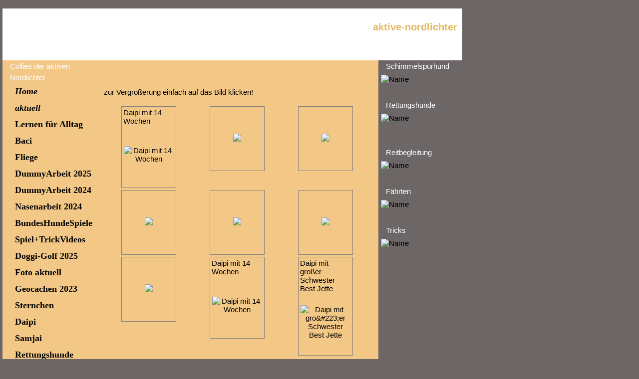

--- FILE ---
content_type: text/html; charset=iso-8859-15
request_url: https://www.aktive-nordlichter.de/Galerie/kat-3-6.htm
body_size: 5164
content:
<!DOCTYPE HTML PUBLIC "-//W3C//DTD HTML 4.01 Transitional//EN" "http://www.w3.org/TR/html4/loose.dtd">
<html>
<head>
	<meta http-equiv="Content-Type" content="text/html; charset=iso-8859-15">
	        <script type="text/javascript">
        var dateTimeOffset = new Date().getTimezoneOffset();
        
        function getElementsByClassNameLocalTimeWrapper() {
            return document.getElementsByClassName("localtime");
        }
        
        (function () {
            var onload = function () {
                var elementArray = new Array();
                
                if (document.getElementsByClassName) {
                    elementArray = getElementsByClassNameLocalTimeWrapper();
                } else {
                    var re = new RegExp('(^| )localtime( |$)');
                    var els = document.getElementsByTagName("*");
                    for (var i=0,j=els.length; i<j; i++) {
                        if (re.test(els[i].className))
                            elementArray.push(els[i]);
                    }
                }
                
                for (var i = 0; i < elementArray.length; i++) {    
                    var timeLocal = new Date(parseInt(elementArray[i].getAttribute("data-timestamp")));
                    var hour = timeLocal.getHours();
                    var ap = "am";
                    if (hour > 11) {
                        ap = "pm";
                    }
                    else if (hour > 12) {
                        hour = hour - 12;
                    }
                    
                    var string = elementArray[i].getAttribute("data-template");
                    string = string.replace("[Y]", timeLocal.getFullYear());
                    string = string.replace("[m]", ('0' + (timeLocal.getMonth() + 1)).slice(-2));
                    string = string.replace("[d]", ('0' + timeLocal.getDate()).slice(-2));
                    string = string.replace("[H]", ('0' + timeLocal.getHours()).slice(-2));
                    string = string.replace("[g]", ('0' + hour).slice(-2));
                    string = string.replace("[i]", ('0' + timeLocal.getMinutes()).slice(-2));
                    string = string.replace("[s]", ('0' + timeLocal.getSeconds()).slice(-2));
                    string = string.replace("[a]", ap);
                    elementArray[i].childNodes[0].nodeValue = string;
                }
            };
            
            if (window.addEventListener)
                window.addEventListener("DOMContentLoaded", onload);
            else if (window.attachEvent)
                window.attachEvent("onload", onload);
        })();
        </script><script src="https://wtheme.webme.com/js/jquery-1.11.3.min.js"></script>
<script type="text/javascript" src="https://wtheme.webme.com/js/thickbox_compressed3.js"></script>
<link rel="stylesheet" href="https://theme.webme.com/designs/globals/thickbox.css" type="text/css" media="screen" />
<link rel="icon" href="https://wtheme.webme.com/img/main/favicon.ico" type="image/x-icon">
<link rel="shortcut icon" type="image/x-icon" href="https://wtheme.webme.com/img/main/favicon.ico" />
<link type="image/x-icon" href="https://wtheme.webme.com/img/main/favicon.ico" />
<link href="https://wtheme.webme.com/img/main/ios_icons/apple-touch-icon.png" rel="apple-touch-icon" />
<link href="https://wtheme.webme.com/img/main/ios_icons/apple-touch-icon-76x76.png" rel="apple-touch-icon" sizes="76x76" />
<link href="https://wtheme.webme.com/img/main/ios_icons/apple-touch-icon-120x120.png" rel="apple-touch-icon" sizes="120x120" />
<link href="https://wtheme.webme.com/img/main/ios_icons/apple-touch-icon-152x152.png" rel="apple-touch-icon" sizes="152x152" />
<meta property="og:title" content="aktive-nordlichter - Galerie" />
<meta property="og:image" content="https://theme.webme.com/designs/iceblue/screen.jpg" />
<script>
    function WebmeLoadAdsScript() {
    }
</script><script>
    document.addEventListener('DOMContentLoaded', function() {
        WebmeLoadAdsScript();
        window.dispatchEvent(new Event('CookieScriptNone'));
    });
</script>	<title>aktive-nordlichter - Galerie</title>
	<style type="text/css">
	<!--
		body {
			background-color: #2e3839;
			margin: 5px;
			font-family:	tahoma, verdana, arial;
		} 
		td {
			font-family:	tahoma, verdana, arial;
			font-size: 15px;
			color: black;
		}
		a {
			font-size: 15px;
			color: black;
			text-decoration: none;
		}
		a:visited {
			text-decoration: none;
		}
		a:hover {
			text-decoration: underline;
		}
		a.std {
			color:#436123;
			text-decoration: none;
		}
		a:visited.std { color:#436123; text-decoration: none; }
		a:hover.std { color:#436123; text-decoration: underline; }
		.small	{
			font-family:	tahoma, verdana, arial;
			font-size: 9px;
			color: #000000;
		}
		.small a {
			color: black;
		}
		.headline,.headline2,.headline3 {
			font-family:	tahoma, verdana, arial;
			font-size: 11px;
			color: #E2BB68;
		}
		.cont {
			font-family:	tahoma, verdana, arial;
			font-size: 11px;
			color: #000000;
		}
		.ro {
			background-color:#E7E7E7;
		}
		html {
			font-family:	tahoma, verdana, arial;
			font-size: 11px;
		}
		.bbc { color:#FFFFFF; background-color:#FFFFFF; border-color:#FFFFFF; border-style:solid; border-width:1px; text-decoration:none;}
		td.nav {
			background-image: url(//theme.webme.com/designs/iceblue/images/button.gif);
			background-repeat: none;
			height: 33px;
			width: 185px;
			padding-left: 25px;
		}
		td.nav a {
			color: #0F0101;
			font-size:21px;
		}
		td.nav_heading {
			background-image: url(//theme.webme.com/designs/iceblue/images/heading_left.gif);
			color: white;
			padding-left: 15px;
			line-height: 23px;
			width: 185px;
			height: 23px;
		}
		td.nav_head {
			background-image: url(//theme.webme.com/designs/iceblue/images/head_left.gif);
			color: white;
			padding-left: 15px;
			line-height: 31px;
			width: 185px;
			height: 31px;
		}
		td.sidebar_heading {
			background-image: url(//theme.webme.com/designs/iceblue/images/heading_right.gif);
			color: white;
			padding-left: 15px;
			line-height: 24px;
			width: 168px;
			height: 24px;
		}
		td.sidebar_head {
			background-image: url(//theme.webme.com/designs/iceblue/images/head_right.gif);
			color: white;
			padding-left: 15px;
			line-height: 32px;
			width: 168px;
			height: 32px;
		}
		.shouty,.shouty2,.shouty3,.shouty4,.shouty5,.shouty_facebook_like_button {
			background-color: #fafbfc;
			background-image: url(//theme.webme.com/designs/iceblue/images/shouty.gif);
			background-repeat: no-repeat;
			padding: 5px;
		}
        
		.shoutbox {
			overflow: auto;
			height: 300px;
			width: 175px;
		}
		.nick {
			font-weight: bold;
		}
		.shoutbox hr {
			border: 0;
			border-bottom: 1px dashed #0c2737;
		}
		.shoutbox input, .shoutbox textarea {
			width: 155px;
		}
		.send {
			margin-top: 5px;
			color: black;
			font-weight: bold;
			width: 50px;
			margin-left: auto;
			margin-right: auto;
		}
		.RowLight, .RowDark {
			padding-left: 10px;
			height: 27px;
		}
		.RowLight {
			background-image: url(//theme.webme.com/designs/iceblue/images/stats_bg1.gif);
		}
		.RowDark {
			background-image: url(//theme.webme.com/designs/iceblue/images/stats_bg2.gif);
		}
		img { border: 0;}
		.headline a, .footer_text, .footer_text a.nav {
			color: white;
		}
			//-->
	</style>
</head>
<body>
<FONT color="white"><style type="text/css"><!-- /* Generated by www.design-generator.de.tl */ img[width="1"]{display:none;} body{background: url(https://) #6D6666 fixed repeat;}td.edit_header_full{background: url(https://img.webme.com/pic/a/aktive-nordlichter/anheaderjun12.jpg) #FFFFFF no-repeat;}td.edit_content_top{background: url(http://) #F3C887;}td.edit_content,td.edit_content_bottom{background: url(http://) #F3C887;}td.edit_content_bottom2{background: url(http://) #6D6666;}td.headline2{color: #F3C887;}td.nav_heading{background: url(http://) #F3C887;}td.nav{background: url(http://) #F3C887;}td.nav:hover{background: url(http://) #6D6666;}td.nav a,td.nav a:hover,a.menu,a.menu:hover,a.menu:visited{color: #030303;font-family:Monotype Corsiva;font-size:18px;}td.shouty,td.shouty2,td.shouty3,td.shouty4,td.shouty5{background: url(http://) repeat #6D6666;}td.sidebar_heading{background: url(http://) #6D6666;}td.edit_rb_footer{background: url(http://) #6D6666;}td.edit_navi_headbg,td.edit_rechts_bottom,td.edit_rechts_cbg{background-image: none;}td.edit_below_nav img{display:none;}td.edit_rechts_sbg,td.edit_below_nav{visibility: hidden;}.edit_content_main div{overflow: visible!important;}--></style><!-- stats.de ist nicht mehr aktiv --><style type="text/css">
<!--
.bild {
float: left;
width: 130px;
padding: 5px;
margin: 10px;
border: 1px solid #343434; }
-->
</style><br></FONT>
<table class="edit_main_table" width="1000" border="0" cellspacing="0" cellpadding="0">
	<tr>
		<td width="921" height="1000" align="left" valign="top" class="edit_main_tr">
			<table width="921" border="0" cellspacing="0" cellpadding="0" class="edit_second_table">
				<tr>
					<td height="104" align="left" valign="top" class="edit_header_full" background="//img.webme.com/pic/a/aktive-nordlichter/2test.jpg">
						<table width="921" border="0" cellspacing="0" cellpadding="0">
							<tr>
								<td width="200" class="edit_header_sub_left" >&nbsp;</td>
								<td width="712" class="edit_header_sub_right" height="26">&nbsp;</td>
							</tr>
							<tr>
								<td class="edit_header_over_headline">&nbsp;</td>
								<td class="headline" style="font-size: 20px; font-weight: bold; text-align: right; padding-right: 10px;">aktive-nordlichter</td>
							</tr>
						</table>
					</td>
				</tr>
				<tr>
					<td class="edit_td_third_table">
						<table width="921" border="0" cellspacing="0" cellpadding="0" class="edit_third_table">
							<tr>
								<td width="185" height="1000" align="left" valign="top" background="//theme.webme.com/designs/iceblue/images/navi_bg.gif" class="edit_navi_headbg">
									<table width="185" border="0" cellspacing="0" cellpadding="0">
										<tr>
											<td class="nav_heading">Collies der aktiven Nordlichter</td>
										</tr>
<tr>
                                            <td class="nav" id="nav_Home">
                                                <a href="/Home.htm" class="menu"><i><b>Home</b></i></a>
                                            </td>
                                        </tr>
<tr>
                                            <td class="nav" id="nav_aktuell">
                                                <a href="/aktuell.htm" class="menu"><i><b>aktuell</b></i></a>
                                            </td>
                                        </tr>
<tr>
                                            <td class="nav" id="nav_LernenfrAlltag">
                                                <a href="/Lernen-f.ue.r-Alltag.htm" class="menu"><b>Lernen f&#252;r Alltag</b></a>
                                            </td>
                                        </tr>
<tr>
                                            <td class="nav" id="nav_Baci">
                                                <a href="/Baci.htm" class="menu"><b>Baci</b></a>
                                            </td>
                                        </tr>
<tr>
                                            <td class="nav" id="nav_Fliege">
                                                <a href="/Fliege.htm" class="menu"><b>Fliege</b></a>
                                            </td>
                                        </tr>
<tr>
                                            <td class="nav" id="nav_DummyArbeit2025">
                                                <a href="/DummyArbeit-2025.htm" class="menu"><b>DummyArbeit 2025</b></a>
                                            </td>
                                        </tr>
<tr>
                                            <td class="nav" id="nav_DummyArbeit2024">
                                                <a href="/DummyArbeit-2024.htm" class="menu"><b>DummyArbeit 2024</b></a>
                                            </td>
                                        </tr>
<tr>
                                            <td class="nav" id="nav_Nasenarbeit2024">
                                                <a href="/Nasenarbeit-2024.htm" class="menu"><b>Nasenarbeit 2024</b></a>
                                            </td>
                                        </tr>
<tr>
                                            <td class="nav" id="nav_BundesHundeSpiele">
                                                <a href="/BundesHundeSpiele.htm" class="menu"><b>BundesHundeSpiele</b></a>
                                            </td>
                                        </tr>
<tr>
                                            <td class="nav" id="nav_SpielTrickVideos">
                                                <a href="/Spiel%2BTrickVideos.htm" class="menu"><b>Spiel+TrickVideos</b></a>
                                            </td>
                                        </tr>
<tr>
                                            <td class="nav" id="nav_DoggiGolf2025">
                                                <a href="/Doggi_Golf-2025.htm" class="menu"><b>Doggi-Golf 2025</b></a>
                                            </td>
                                        </tr>
<tr>
                                            <td class="nav" id="nav_Fotoaktuell">
                                                <a href="/Foto-aktuell.htm" class="menu"><b>Foto aktuell</b></a>
                                            </td>
                                        </tr>
<tr>
                                            <td class="nav" id="nav_Geocachen2023">
                                                <a href="/Geocachen-2023.htm" class="menu"><b>Geocachen 2023</b></a>
                                            </td>
                                        </tr>
<tr>
                                            <td class="nav" id="nav_Sternchen">
                                                <a href="/Sternchen.htm" class="menu"><b>Sternchen</b></a>
                                            </td>
                                        </tr>
<tr>
                                            <td class="nav" id="nav_Daipi">
                                                <a href="/Daipi.htm" class="menu"><b>Daipi</b></a>
                                            </td>
                                        </tr>
<tr>
                                            <td class="nav" id="nav_Samjai">
                                                <a href="/Samjai.htm" class="menu"><b>Samjai</b></a>
                                            </td>
                                        </tr>
<tr>
                                            <td class="nav" id="nav_Rettungshunde">
                                                <a href="/Rettungshunde.htm" class="menu"><b>Rettungshunde</b></a>
                                            </td>
                                        </tr>
<tr>
                                            <td class="nav" id="nav_Mantrailing2019">
                                                <a href="/Mantrailing2019.htm" class="menu"><b>Mantrailing2019</b></a>
                                            </td>
                                        </tr>
<tr>
                                            <td class="nav" id="nav_TrainingVideos">
                                                <a href="/Training-Videos.htm" class="menu"><b>Training Videos</b></a>
                                            </td>
                                        </tr>
<tr>
                                            <td class="nav" id="nav_Seminare2016">
                                                <a href="/Seminare-2016.htm" class="menu"><b>Seminare 2016</b></a>
                                            </td>
                                        </tr>
<tr>
                                            <td class="nav" id="nav_Seminare2015">
                                                <a href="/Seminare-2015.htm" class="menu"><b>Seminare 2015</b></a>
                                            </td>
                                        </tr>
<tr>
                                            <td class="nav" id="nav_Seminare2014">
                                                <a href="/Seminare-2014.htm" class="menu"><b>Seminare 2014</b></a>
                                            </td>
                                        </tr>
<tr>
                                            <td class="nav" id="nav_Seminare2013">
                                                <a href="/Seminare-2013.htm" class="menu"><b>Seminare 2013</b></a>
                                            </td>
                                        </tr>
<tr>
                                            <td class="nav" id="nav_Seminare2012">
                                                <a href="/Seminare-2012.htm" class="menu"><b>Seminare 2012</b></a>
                                            </td>
                                        </tr>
<tr>
                                            <td class="nav" id="nav_Seminare2011">
                                                <a href="/Seminare-2011.htm" class="menu"><b>Seminare 2011</b></a>
                                            </td>
                                        </tr>
<tr>
                                            <td class="nav" id="nav_Seminare2010">
                                                <a href="/Seminare-2010.htm" class="menu"><b>Seminare 2010</b></a>
                                            </td>
                                        </tr>
<tr class="checked_menu">
                                            <td class="nav" id="nav_Galerie">
                                                <a href="/Galerie/index.htm" class="menu"><b><span style="color:#0F0F0F;">Galerie</span></b></a>
                                            </td>
                                        </tr>
<tr>
                                            <td class="nav" id="nav_1Welpenstunde">
                                                <a href="/1Welpenstunde.htm" class="menu">=> 1Welpenstunde</a>
                                            </td>
                                        </tr>
<tr>
                                            <td class="nav" id="nav_Norden18Sept2010">
                                                <a href="/Norden18Sept2010.htm" class="menu">=> Norden18Sept2010</a>
                                            </td>
                                        </tr>
<tr>
                                            <td class="nav" id="nav_Ostsee17Okt2010">
                                                <a href="/Ostsee17Okt2010.htm" class="menu">=> Ostsee17Okt2010</a>
                                            </td>
                                        </tr>
<tr>
                                            <td class="nav" id="nav_Mitsou">
                                                <a href="/Mitsou.htm" class="menu"><b>Mitsou</b></a>
                                            </td>
                                        </tr>
<tr>
                                            <td class="nav" id="nav_TVMedienPresse">
                                                <a href="/TV-_Medien_Presse.htm" class="menu"><u><i><b>TV -Medien-Presse</b></i></u></a>
                                            </td>
                                        </tr>
<tr>
                                            <td class="nav" id="nav_Kontakt">
                                                <a href="/Kontakt.htm" class="menu">Kontakt</a>
                                            </td>
                                        </tr>
<tr>
                                            <td class="nav" id="nav_Datenschutz">
                                                <a href="/Datenschutz.htm" class="menu">Datenschutz</a>
                                            </td>
                                        </tr>
										<tr>
											<td class="edit_below_nav">
												<img src="//theme.webme.com/designs/iceblue/images/navi_ende.gif" width="185" height="198" alt="" />
											</td>
										</tr>
									</table>
								</td>
								<td width="568" height="1000" align="left" valign="top" background="//theme.webme.com/designs/iceblue/images/cont_bg.gif" class="edit_rechts_cbg">
									<table width="100%" border="0" cellspacing="0" cellpadding="0">
										<tr>
											<td>
												<table class="edit_rechts_tabelle" width="568" border="0" cellspacing="0" cellpadding="0">
													<tr>
														<td background="//theme.webme.com/designs/iceblue/images/cont_top.gif" height="38" class="edit_content_top">
															<table width="568" border="0" cellspacing="0" cellpadding="0">
																<tr>
																	<td class="edit_content_left" width="20"></td>
																	<td class="edit_content_right" width="548" height="5"></td>
																</tr>
																<tr>
																	<td class="edit_content_pre_headline2">&nbsp;</td>
																	<td class="headline2">Galerie</td>
																</tr>
															</table>
														</td>
													</tr>
													<tr>
														<td height="100" align="left" valign="top" background="//theme.webme.com/designs/iceblue/images/cont2_bg.gif" class="edit_content">
															<table width="100%"	border="0" cellspacing="0" cellpadding="0">
																<tr>
																	<td class="edit_content_container">
																		<table width="100%"	border="0" cellspacing="0" cellpadding="0">
																			<tr>
																				<td class="edit_content_left_spacer" width="3%">&nbsp;</td>
																				<td class="edit_content_main" width="94%">
																					<div style="width: 510; overflow: auto;"><br />zur Vergr&#246;&#223;erung einfach auf das Bild klicken!<br /><br /><table width="100%" class="webmeGalleryCategoryContainer"><td align="center" valign="TOP"><table width="110" height="100%" style="border:1px solid gray" class="webmeGalleryCategoryBox"><tr><td style="color:;">Daipi mit 14 Wochen</td></tr><tr><td height="110" align="center"><a href="//img.webme.com/pic/a/aktive-nordlichter/andaipi14wositz.jpg" class="thickbox"><img style="max-width:100px" alt="Daipi mit 14 Wochen"  border="0" src="//img.webme.com/vorschau/a/aktive-nordlichter/andaipi14wositz.jpg"></a></td></tr><tr><td></td></tr><tr><td></td></tr></table></td><td align="center" valign="TOP"><table width="110" height="100%" style="border:1px solid gray" class="webmeGalleryCategoryBox"><tr><td style="color:;"> </td></tr><tr><td height="110" align="center"><a href="//img.webme.com/pic/a/aktive-nordlichter/andaipi14wosteh.jpg" class="thickbox"><img style="max-width:100px" alt=" "  border="0" src="//img.webme.com/vorschau/a/aktive-nordlichter/andaipi14wosteh.jpg"></a></td></tr><tr><td></td></tr><tr><td></td></tr></table></td><td align="center" valign="TOP"><table width="110" height="100%" style="border:1px solid gray" class="webmeGalleryCategoryBox"><tr><td style="color:;"> </td></tr><tr><td height="110" align="center"><a href="//img.webme.com/pic/a/aktive-nordlichter/andaipi14wositz2.jpg" class="thickbox"><img style="max-width:100px" alt=" "  border="0" src="//img.webme.com/vorschau/a/aktive-nordlichter/andaipi14wositz2.jpg"></a></td></tr><tr><td></td></tr><tr><td></td></tr></table></td></tr><tr><td align="center" valign="TOP"><table width="110" height="100%" style="border:1px solid gray" class="webmeGalleryCategoryBox"><tr><td style="color:;"> </td></tr><tr><td height="110" align="center"><a href="//img.webme.com/pic/a/aktive-nordlichter/andaipi14wospiel.jpg" class="thickbox"><img style="max-width:100px" alt=" "  border="0" src="//img.webme.com/vorschau/a/aktive-nordlichter/andaipi14wospiel.jpg"></a></td></tr><tr><td></td></tr><tr><td></td></tr></table></td><td align="center" valign="TOP"><table width="110" height="100%" style="border:1px solid gray" class="webmeGalleryCategoryBox"><tr><td style="color:;"> </td></tr><tr><td height="110" align="center"><a href="//img.webme.com/pic/a/aktive-nordlichter/andaipi14wospiel3b.jpg" class="thickbox"><img style="max-width:100px" alt=" "  border="0" src="//img.webme.com/vorschau/a/aktive-nordlichter/andaipi14wospiel3b.jpg"></a></td></tr><tr><td></td></tr><tr><td></td></tr></table></td><td align="center" valign="TOP"><table width="110" height="100%" style="border:1px solid gray" class="webmeGalleryCategoryBox"><tr><td style="color:;"> </td></tr><tr><td height="110" align="center"><a href="//img.webme.com/pic/a/aktive-nordlichter/andaipi14wospiel3a.jpg" class="thickbox"><img style="max-width:100px" alt=" "  border="0" src="//img.webme.com/vorschau/a/aktive-nordlichter/andaipi14wospiel3a.jpg"></a></td></tr><tr><td></td></tr><tr><td></td></tr></table></td></tr><tr><td align="center" valign="TOP"><table width="110" height="100%" style="border:1px solid gray" class="webmeGalleryCategoryBox"><tr><td style="color:;"> </td></tr><tr><td height="110" align="center"><a href="//img.webme.com/pic/a/aktive-nordlichter/andaipi14wospiel3.jpg" class="thickbox"><img style="max-width:100px" alt=" "  border="0" src="//img.webme.com/vorschau/a/aktive-nordlichter/andaipi14wospiel3.jpg"></a></td></tr><tr><td></td></tr><tr><td></td></tr></table></td><td align="center" valign="TOP"><table width="110" height="100%" style="border:1px solid gray" class="webmeGalleryCategoryBox"><tr><td style="color:;">Daipi mit 14 Wochen</td></tr><tr><td height="110" align="center"><a href="//img.webme.com/pic/a/aktive-nordlichter/andaipi14wospiel2.jpg" class="thickbox"><img style="max-width:100px" alt="Daipi mit 14 Wochen"  border="0" src="//img.webme.com/vorschau/a/aktive-nordlichter/andaipi14wospiel2.jpg"></a></td></tr><tr><td></td></tr><tr><td></td></tr></table></td><td align="center" valign="TOP"><table width="110" height="100%" style="border:1px solid gray" class="webmeGalleryCategoryBox"><tr><td style="color:;">Daipi mit gro&#223;er Schwester Best Jette</td></tr><tr><td height="110" align="center"><a href="//img.webme.com/pic/a/aktive-nordlichter/dai12wojet2.jpg" class="thickbox"><img style="max-width:100px" alt="Daipi mit gro&amp;#223;er Schwester Best Jette"  border="0" src="//img.webme.com/vorschau/a/aktive-nordlichter/dai12wojet2.jpg"></a></td></tr><tr><td></td></tr><tr><td></td></tr></table></td></tr><tr></table><table width="100%"><tr><td width="33%" align="left"><a href="kat-3-5.htm">&lt;-&nbsp;Zur&#252;ck</a>&nbsp;</td><td width="33%" align="center"><a href="kat-3-1.htm">&nbsp;1</a>&nbsp;&nbsp;<a href="kat-3-2.htm">2</a>&nbsp;&nbsp;<a href="kat-3-3.htm">3</a>&nbsp;&nbsp;<a href="kat-3-4.htm">4</a>&nbsp;&nbsp;<a href="kat-3-5.htm">5</a>&nbsp;<b>&nbsp;6</b>&nbsp;&nbsp;<a href="kat-3-7.htm">7</a>&nbsp;&nbsp;<a href="kat-3-8.htm">8</a>&nbsp;&nbsp;<a href="kat-3-9.htm">9</a>&nbsp;&nbsp;<a href="kat-3-10.htm">10</a>&nbsp;</td><td width="33%" align="right"><a href="kat-3-7.htm">Weiter&nbsp;-&gt;</a>&nbsp;</td></tr></table><br /><br /><br /><a href="index.htm"><= Zur&#252;ck zur &#220;bersicht</a></div>
																				</td>
																				<td class="edit_content_right_spacer" width="3%">&nbsp;</td>
																			</tr>
																		</table>
																	</td>
																</tr>
															</table>
														</td>
													</tr>
													<tr>
														<td height="31" background="//theme.webme.com/designs/iceblue/images/cont_bottom.gif" class="edit_content_bottom"></td>
													</tr>
												</table>
											</td>
										</tr>
										<tr>
											<td background="//theme.webme.com/designs/iceblue/images/footer.gif" height="31" class="edit_content_bottom2">
												<table width="100%"	border="0" cellspacing="0" cellpadding="0">
													<tr>
														<td class="edit_content_bottom2_left_spacer" width="2%">&nbsp;</td>
														<td class="edit_content_bottom2_counter" width="96%" style="color:white; text-align: center;">
																														<font color="black" style="padding-left:5px;" class="edit_copyright">
																copyright by svh
<a href="https://www.andyhoppe.com/" title="Besucherzaehler"><img 
src="https://c.andyhoppe.com/1331844251" style="border:none" alt="Besucherzaehler" /></a>															</font>
														</td>
														<td class="edit_content_botom2_right_spacer" width="2%">&nbsp;</td>
													</tr>
												</table>
											</td>
										</tr>
									</table>
								</td>                              
								<td width="168" align="left" valign="top" background="//theme.webme.com/designs/iceblue/images/rechts_bg2.gif" class="edit_rechts_bottom">

                                 
									<table id="sidebar_heading_1" width="168" border="0" cellspacing="0" cellpadding="0">
										<tr>
											<td class="sidebar_heading">Schimmelsp&#252;rhund</td>
										</tr>
										<tr>
											<td class="shouty">
<a href="https://schimmelspuerhund-hamburg.de.tl/Schimmelpilze.htm" title="Schimmelsp&#252;rhundl" target="_blank"><img alt="Name" src="https://img.webme.com/pic/a/aktive-nordlichter/160PixelSchimmelHP2.jpg" border="0" /></a>											</td>
										</tr>
										<tr>
											<td background="//theme.webme.com/designs/iceblue/images/poll_bottom_bg.gif" height="27" class="edit_rb_footer" id="edit_rb_footer_1">&nbsp;</td>
										</tr>
									</table>

                                     
                                    
									<table width="168" border="0" cellspacing="0" cellpadding="0" id="sidebar_heading_2">
										<tr>
											<td class="sidebar_heading">Rettungshunde</td>
										</tr>
										<tr>
											<td class="shouty2">
												<a href="https://busyblue.de.tl/DRK_Rettungshunde.htm" title="Rettungshundearbeit" target="_blank"><img alt="Name" src="https://img.webme.com/pic/a/aktive-nordlichter/hubi155pixel.jpg" border="0" /></a> <br/>
<br/>											</td>
										</tr>
										<tr>
											<td background="//theme.webme.com/designs/iceblue/images/poll_bottom_bg.gif" height="27" class="edit_rb_footer" id="edit_rb_footer_2">&nbsp;</td>
										</tr>
									</table>
									<table width="168" border="0" cellspacing="0" cellpadding="0" id="sidebar_heading_3">
										<tr>
											<td class="sidebar_heading">Reitbegleitung</td>
										</tr>
										<tr>
											<td class="shouty3">
												<a href="https://samjai-und-salut.de.tl/Reitbegleitung.htm" title="begeisterte Reitbegleitung" target="_blank"><img alt="Name" src="https://img.webme.com/pic/a/aktive-nordlichter/pixel160reitbegleit.jpg" border="0" /></a>											</td>
										</tr>
										<tr>
											<td background="//theme.webme.com/designs/iceblue/images/poll_bottom_bg.gif" height="27" class="edit_rb_footer" id="edit_rb_footer_3">&nbsp;</td>
										</tr>
									</table>
									<table width="168" border="0" cellspacing="0" cellpadding="0" id="sidebar_heading_4">
										<tr>
											<td class="sidebar_heading">F&#228;hrten</td>
										</tr>
										<tr>
											<td class="shouty4">
												<a href="https://busyblue.de.tl/VPG-A.htm" title="Das F&#228;hrten, eine weitere Nasenarbeit" target="_blank"><img alt="Name" src="https://img.webme.com/pic/a/aktive-nordlichter/160pixelaNFaehrte2022.jpg" border="0" /></a>											</td>
										</tr>
										<tr>
											<td background="//theme.webme.com/designs/iceblue/images/poll_bottom_bg.gif" height="27" class="edit_rb_footer" id="edit_rb_footer_4">&nbsp;</td>
										</tr>
									</table>
									<table width="168" border="0" cellspacing="0" cellpadding="0" id="sidebar_heading_5">
										<tr>
											<td class="sidebar_heading">Tricks</td>
										</tr>
										<tr>
											<td class="shouty5">
												<a href="https://busyblue.de.tl/Fit%2CTrick-und-Spa.ss..htm" title="Einige Tricks sind sehr beliebt" target="_blank"><img alt="Name" src="https://img.webme.com/vorschau/a/aktive-nordlichter/2020BaciHP2.jpg" border="0" /></a>											</td>
										</tr>
										<tr>
											<td background="//theme.webme.com/designs/iceblue/images/poll_bottom_bg.gif" height="27" class="edit_rb_footer" id="edit_rb_footer_5">&nbsp;</td>
										</tr>
									</table>
								</td>
							</tr>
						</table>
					</td>
				</tr>
			</table>
		</td>
		<td width="79" background="//theme.webme.com/designs/iceblue/images/s_bg.gif" class="edit_rechts_sbg">&nbsp;</td>
	</tr>
</table>
<FONT color="white"><style type="text/css"><!--td.nav{background-image:url(https://img.webme.com/pic/f/free-picture/radon66iceblue185x33_42.png);}td.nav:hover{background-image:url(https://img.webme.com/pic/f/free-picture/radon66iceblue185x33_42.png);}--></style></FONT>
</body>
</html>
